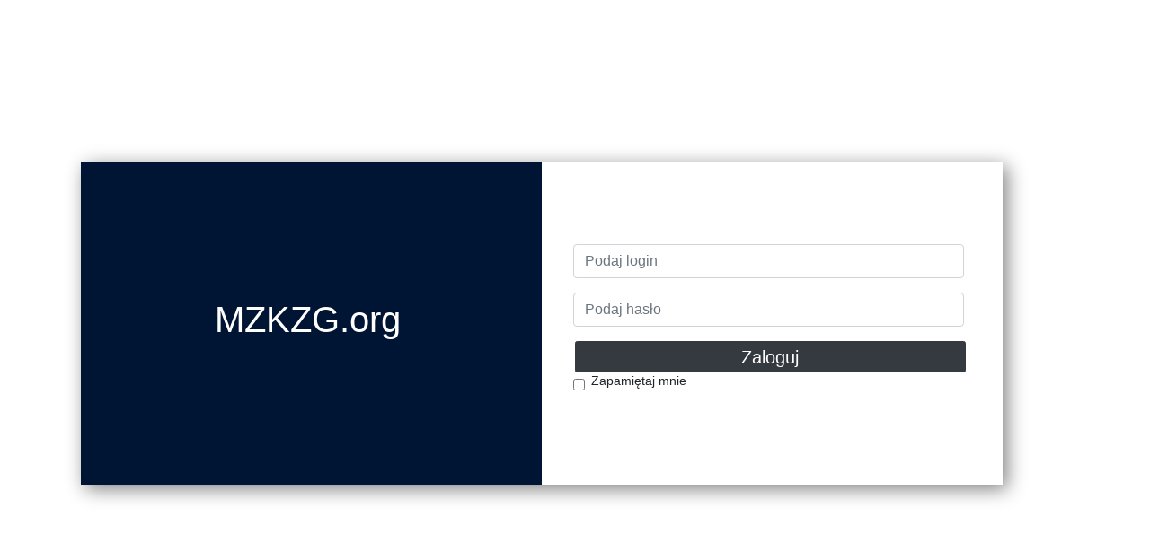

--- FILE ---
content_type: text/html
request_url: https://admin.mzkzg.org/?k=45
body_size: 772
content:
<!doctype html>
<html lang="en">
<head>
  <meta charset="utf-8">
  <base href="/">

  <meta name="viewport" content="width=device-width, initial-scale=1">
  <link rel="icon" type="image/x-icon" href="favicon.ico">
  <link rel="stylesheet" href="https://use.fontawesome.com/releases/v5.5.0/css/all.css" integrity="sha384-B4dIYHKNBt8Bc12p+WXckhzcICo0wtJAoU8YZTY5qE0Id1GSseTk6S+L3BlXeVIU" crossorigin="anonymous">
  <style type="text/css">
    .fm-modal {
      z-index: 10011; /** Because CKEditor image dialog was at 10010 */
      width:80%;
      height:80%;
      top: 10%;
      left:10%;
      border:0;
      position:fixed;
      -moz-box-shadow: 0px 1px 5px 0px #656565;
      -webkit-box-shadow: 0px 1px 5px 0px #656565;
      -o-box-shadow: 0px 1px 5px 0px #656565;
      box-shadow: 0px 1px 5px 0px #656565;
      filter:progid:DXImageTransform.Microsoft.Shadow(color=#656565, Direction=180, Strength=5);
    }
  </style>

<link rel="stylesheet" href="styles.729db1e51be74d8ec0ed.css"></head>
<body>
  <app-root></app-root>
  <script src="./assets/js/ckeditor/ckeditor.js"></script>
  <script src="./assets/js/jsencrypt/bin/jsencrypt.min.js"></script>
  <script src="./assets/js/ckeditor/config.js"></script>
<script type="text/javascript" src="runtime.ec2944dd8b20ec099bf3.js"></script><script type="text/javascript" src="polyfills.56494493edb7b7c93e78.js"></script><script type="text/javascript" src="scripts.23aa742c21d8986e2732.js"></script><script type="text/javascript" src="main.512951b20d9f30960863.js"></script></body>
</html>


--- FILE ---
content_type: application/javascript
request_url: https://admin.mzkzg.org/assets/js/ckeditor/config.js
body_size: 1134
content:
/**
 * @license Copyright (c) 2003-2018, CKSource - Frederico Knabben. All rights reserved.
 * For licensing, see https://ckeditor.com/legal/ckeditor-oss-license
 */
CKEDITOR.on('dialogDefinition', function (event)
{
  var editor = event.editor;
  var dialogDefinition = event.data.definition;
  var dialogName = event.data.name;

  var cleanUpFuncRef = CKEDITOR.tools.addFunction(function ()
  {
    // Do the clean-up of filemanager here (called when an image was selected or cancel was clicked)
    $('#fm-iframe').remove();
    $("body").css("overflow-y", "scroll");
  });

  var tabCount = dialogDefinition.contents.length;
  for (var i = 0; i < tabCount; i++) {
    var dialogTab = dialogDefinition.contents[i];
    if (!(dialogTab && typeof dialogTab.get === 'function')) {
      continue;
    }

    var browseButton = dialogTab.get('browse');
    if (browseButton !== null) {
      browseButton.hidden = false;
      browseButton.onClick = function (dialog, i) {
        editor._.filebrowserSe = this;
        var iframe = $("<iframe id='fm-iframe' class='fm-modal'/>").attr({
          src: '/fm/' + // Change it to wherever  Filemanager is stored.
          '?CKEditorFuncNum=' + CKEDITOR.instances[event.editor.name]._.filebrowserFn +
          '&CKEditorCleanUpFuncNum=' + cleanUpFuncRef +
          '&langCode=pl' +
          '&CKEditor=' + event.editor.name
        });

        $("body").append(iframe);

        $("body").css("overflow-y", "hidden");  // Get rid of possible scrollbars in containing document
      }
    }
  }
});
//console.log(CKEDITOR.basePath);
//CKEDITOR.config.contentsCss = [ CKEDITOR.basePath + 'contents.css'];
CKEDITOR.editorConfig = function( config ) {
	// Define changes to default configuration here. For example:
	 config.language = 'pl';
  config.stylesSet = [];
  config.contentsCss =  CKEDITOR.basePath + 'contents.css';
  config.extraPlugins = ['templates','stylesheetparsers'];
  config.format_tags="p;h3,h4;h5;h6;pre;address;div";
	// config.uiColor = '#AADC6E';
};

//CKEDITOR.config.removePlugins = 'image';
//'sourcedialog',
//CKEDITOR.config.removePlugins = 'sourcearea';
// CKEDITOR.replace('editor_ckeditor', {
//     filebrowserBrowseUrl: './',
//     filebrowserUploadUrl : './connectors/php/filemanager.php?mode=upload&path=/',
//     filebrowserImageBrowseUrl : './',
//     filebrowserImageUploadUrl : './connectors/php/filemanager.php?mode=upload&path=/',
//     filebrowserWindowWidth  : 1200,
//     filebrowserWindowHeight : 800
// });
